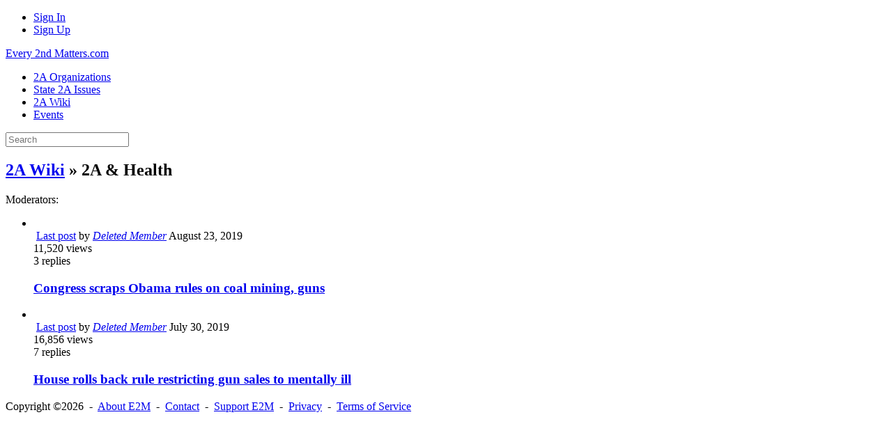

--- FILE ---
content_type: text/html; charset=UTF-8
request_url: http://every2ndmatters.com/forums/23/2a-amp-health
body_size: 4864
content:
<!DOCTYPE html><html xmlns="http://www.w3.org/1999/xhtml" xml:lang="en" lang="en" dir="ltr">
<head>
    <base href="http://every2ndmatters.com/" />


        

            <title>2A &amp;amp; Health - Forum View - Every 2nd Matters.com</title>
    <meta name="viewport" content="width=device-width, initial-scale=1.0, maximum-scale=1.0, user-scalable=0" >
<meta http-equiv="Content-Type" content="text/html; charset=UTF-8" >
<meta http-equiv="Content-Language" content="en" >
<meta name="description" content="This is the view forum page. 2A Community 
- Every 2nd Matters fosters learning and enlightenment about our 2nd Amendment rights" >
<meta name="keywords" content="2nd Amendment, 2A, Gun Rights, Gun Policy" >
<meta name="viewport" content="width=device-width, initial-scale=1.0" >


            <link href="/application/css.php?request=application/themes/luminous/theme.css&amp;c=55" media="screen" rel="stylesheet" type="text/css" >
<link href="/favicon.ico?c=55" rel="shortcut icon" type="image/x-icon" >
<link href="/externals/font-awesome/css/font-awesome.min.css?c=55" media="screen" rel="stylesheet" type="text/css" >
<link href="/application/modules/Seaocore/externals/styles/animate.css?c=55" media="screen" rel="stylesheet" type="text/css" >
<link href="/application/modules/Seaocore/externals/styles/style_advanced_photolightbox.css?c=55" media="screen" rel="stylesheet" type="text/css" >
<link href="https://fonts.googleapis.com/css?family=Ubuntu:300,700&amp;c=55" media="screen" rel="stylesheet" type="text/css" >
<link href="https://fonts.googleapis.com/css?family=Open+Sans:400,300,700&amp;c=55" media="screen" rel="stylesheet" type="text/css" >
<link href="https://fonts.googleapis.com/css?family=Open+Sans+Condensed:300&amp;c=55" media="screen" rel="stylesheet" type="text/css" >
    

        
        <script type="text/javascript">if (window.location.hash == '#_=_')window.location.hash = '';</script>
    <script type="text/javascript">
            </script>
        <script type="text/javascript" src="/externals/mootools/mootools-core-1.4.5-full-compat-yc.js?c=55"></script>
<script type="text/javascript" src="/externals/mootools/mootools-more-1.4.0.1-full-compat-yc.js?c=55"></script>
<script type="text/javascript" src="/externals/chootools/chootools.js?c=55"></script>
<script type="text/javascript" src="/application/modules/Core/externals/scripts/core.js?c=55"></script>
<script type="text/javascript" src="/application/modules/User/externals/scripts/core.js?c=55"></script>
<script type="text/javascript" src="/externals/smoothbox/smoothbox4.js?c=55"></script>
<script type="text/javascript" src="/externals/scrollbars/scrollbars.min.js?c=55"></script>
<script type="text/javascript">
    //<!--
    
        Date.setServerOffset('Sun, 18 Jan 2026 10:08:55 +0000');

        en4.orientation = 'ltr';
        en4.core.environment = 'production';
        en4.core.language.setLocale('en');
        en4.core.setBaseUrl('/');
        en4.core.staticBaseUrl = '/';
        en4.core.loader = new Element('img', {src: en4.core.staticBaseUrl + 'application/modules/Core/externals/images/loading.gif'});

                en4.core.subject = {
            type : 'forum',
            id : 23,
            guid : 'forum_23'
        };
                        if( false ) {
            en4.core.runonce.add(function() {
                en4.core.dloader.attach();
            });
        }

            //-->
</script>
<script type="text/javascript">
    //<!--
    en4.core.language.addData({"now":"now","in a few seconds":"in a few seconds","a few seconds ago":"a few seconds ago","%s minute ago":["%s minute ago","%s minutes ago"],"in %s minute":["in %s minute","in %s minutes"],"%s hour ago":["%s hour ago","%s hours ago"],"in %s hour":["in %s hour","in %s hours"],"%s at %s":"%s at %s","remove tag":"remove tag","Cancel":"Cancel","delete":"delete","Save":"Save"});    //-->
</script>
<script type="text/javascript" src="/application/modules/Activity/externals/scripts/core.js?c=55"></script>
<script type="text/javascript" src="/application/modules/Seaocore/externals/scripts/core.js?c=55"></script>
<script type="text/javascript">
    //<!--
    var _gaq = _gaq || [];
_gaq.push(['_setAccount', 'UA-79576817-1']);
_gaq.push(['_trackPageview']);

(function() {
  var ga = document.createElement('script'); ga.type = 'text/javascript'; ga.async = true;
  ga.src = ('https:' == document.location.protocol ? 'https://ssl' : 'http://www') + '.google-analytics.com/ga.js';
  var s = document.getElementsByTagName('script')[0]; s.parentNode.insertBefore(ga, s);
})();    //-->
</script>
<script type="text/javascript">
    //<!--
    if (typeof window.janrain !== 'object') window.janrain = {};
window.janrain.settings = {};
// Extra
janrain.settings.appId = '';
janrain.settings.appUrl = 'https://';
janrain.settings.language = 'en';
janrain.settings.tokenUrl = 'http://every2ndmatters.com/user/auth/janrain';    //-->
</script>
<script type="text/javascript" src="/externals/autocompleter/Observer.js?c=55"></script>
<script type="text/javascript" src="/externals/autocompleter/Autocompleter.js?c=55"></script>
<script type="text/javascript" src="/externals/autocompleter/Autocompleter.Local.js?c=55"></script>
<script type="text/javascript" src="/externals/autocompleter/Autocompleter.Request.js?c=55"></script>
<script type="text/javascript" src="/application/modules/Seaocore/externals/scripts/seaomooscroll/SEAOMooVerticalScroll.js?c=55"></script>
<script type="text/javascript" src="/application/modules/Seaocore/externals/scripts/tagger/tagger.js?c=55"></script>
<script type="text/javascript" src="/application/modules/Seaocore/externals/scripts/lightbox/fixWidthLightBox.js?c=55"></script>



    
    
</head>
<body id="global_page_forum-forum-view" class="guest-user">
<script type="javascript/text">
    if(DetectIpad()){
      $$('a.album_main_upload').setStyle('display', 'none');
      $$('a.album_quick_upload').setStyle('display', 'none');
      $$('a.icon_photos_new').setStyle('display', 'none');
    }
  </script>
    <div id="global_header">
        <div class="layout_page_header">
<div class="generic_layout_container layout_main">
<div class="generic_layout_container layout_core_menu_mini">
<div id='core_menu_mini_menu'>
  <ul>
          <li>
                <a  href="/login/return_url/64-L2ZvcnVtcy8yMy8yYS1hbXAtaGVhbHRo" class="user_auth_link menu_core_mini core_mini_auth">Sign In</a>
        <!-- For displaying count bubble : START -->
                        <!-- For displaying count bubble : END -->
      </li>
          <li>
                <a  href="/signup" class="user_signup_link menu_core_mini core_mini_signup">Sign Up</a>
        <!-- For displaying count bubble : START -->
                        <!-- For displaying count bubble : END -->
      </li>
          </ul>
</div>

<span  style="display: none;" class="updates_pulldown" id="core_mini_updates_pulldown">
  <div class="pulldown_contents_wrapper">
    <div class="pulldown_contents">
      <ul class="notifications_menu" id="notifications_menu">
        <div class="notifications_loading" id="notifications_loading">
          <i class="fa fa-spin fa-spinner" style='margin-right: 5px;' ></i>
          Loading ...        </div>
      </ul>
    </div>
    <div class="pulldown_options">
      <a  href="/activity/notifications" id="notifications_viewall_link">View All Updates</a>      <a  href="javascript:void(0);" id="notifications_markread_link">Mark All Read</a>    </div>
  </div>
</span>


<script type='text/javascript'>
  var notificationUpdater;

  en4.core.runonce.add(function(){
    if($('notifications_markread_link')){
      $('notifications_markread_link').addEvent('click', function() {
        //$('notifications_markread').setStyle('display', 'none');
        en4.activity.hideNotifications('0 Updates');
      });
    }

    
    // combining mini-menu and search widget if next to each other
    var menuElement = $('global_header').getElement('.layout_core_menu_mini');
    var nextWidget = menuElement.getNext();
    if( nextWidget && nextWidget.hasClass('layout_core_search_mini') ) {
      nextWidget.removeClass('generic_layout_container').inject(menuElement, 'bottom');
      return;
    }
    previousWidget = menuElement.getPrevious();
    if( previousWidget && previousWidget.hasClass('layout_core_search_mini') ) {
      previousWidget.removeClass('generic_layout_container').inject(menuElement, 'top');
    }

  });

  var updateElement = $('core_menu_mini_menu').getElement('.core_mini_update');
  if( updateElement ) {
    updateElement.set('id', 'updates_toggle');
    $('core_mini_updates_pulldown').setStyle('display', 'inline-block').inject(updateElement.getParent().set('id', 'core_menu_mini_menu_update'));
    updateElement.inject($('core_mini_updates_pulldown'));
    $('core_mini_updates_pulldown').addEvent('click', function() {
      var element = $(this);
      if( element.className=='updates_pulldown' ) {
        element.className= 'updates_pulldown_active';
        showNotifications();
      } else {
        element.className='updates_pulldown';
      }
    });
  }

  var showNotifications = function() {
    en4.activity.updateNotifications();
    new Request.HTML({
      'url' : en4.core.baseUrl + 'activity/notifications/pulldown',
      'data' : {
        'format' : 'html',
        'page' : 1
      },
      'onComplete' : function(responseTree, responseElements, responseHTML, responseJavaScript) {
        if( responseHTML ) {
          // hide loading icon
          if($('notifications_loading')) $('notifications_loading').setStyle('display', 'none');

          $('notifications_menu').innerHTML = responseHTML;
          $('notifications_menu').addEvent('click', function(event){
            event.stop(); //Prevents the browser from following the link.

            var current_link = event.target;
            var notification_li = $(current_link).getParent('li');

            // if this is true, then the user clicked on the li element itself
            if( notification_li.id == 'core_menu_mini_menu_update' ) {
              notification_li = current_link;
            }

            var forward_link;
            if( current_link.get('href') ) {
              forward_link = current_link.get('href');
            } else{
              forward_link = $(current_link).getElements('a:last-child').get('href');
            }

            if( notification_li.get('class') == 'notifications_unread' ){
              notification_li.removeClass('notifications_unread');
              en4.core.request.send(new Request.JSON({
                url : en4.core.baseUrl + 'activity/notifications/markread',
                data : {
                  format     : 'json',
                  'actionid' : notification_li.get('value')
                },
                onSuccess : function() {
                  window.location = forward_link;
                }
              }));
            } else {
              window.location = forward_link;
            }
          });
        } else {
          $('notifications_loading').innerHTML = 'You have no new updates.';
        }
      }
    }).send();
  };
</script>
</div>

<div class="generic_layout_container layout_core_menu_logo">
<a  href="/">Every 2nd Matters.com</a></div>

<div class="generic_layout_container layout_core_menu_main"><div class="main_menu_navigation scrollbars">
  
<ul class="navigation">
      <li class="">
      <a href='http://every2ndmatters.com/Organizations/pinboard-browse' class=" menu_core_main custom_325"
         >
        <i class="fa fa-star"></i>
        <span>2A Organizations </span>
      </a>
    </li>
      <li class="">
      <a href='/groups' class=" menu_core_main core_main_group"
         >
        <i class="fa fa-star"></i>
        <span>State 2A Issues</span>
      </a>
    </li>
      <li class="">
      <a href='/forums' class=" menu_core_main core_main_forum"
         >
        <i class="fa fa-star"></i>
        <span>2A Wiki</span>
      </a>
    </li>
      <li class="">
      <a href='http://every2ndmatters.com/2AEvent/home' class=" menu_core_main custom_238"
         >
        <i class="fa fa-star"></i>
        <span>Events</span>
      </a>
    </li>
  </ul>
</div>
<div class="core_main_menu_toggle panel-toggle"></div>
<script type="text/javascript">
  en4.core.layout.setLeftPannelMenu('horizontal');
</script>
</div>

<div class="generic_layout_container layout_core_search_mini">
<div id='global_search_form_container'>
  <form id="global_search_form" action="/search" method="get">
    <input autocomplete="off" type='text' class='text suggested' name='query' id='global_search_field' size='20' maxlength='100' alt='Search'  placeholder='Search'/>
  </form>
</div>
</div>

<div class="generic_layout_container layout_seaocore_seaocores_lightbox"><div style="display: none;">
<style type="text/css">
  .photo_lightbox_left, 
  .seaocore_lightbox_image_content {background:#000000;}
  .seaocore_lightbox_user_options{background:#000000;}
  .seaocore_lightbox_user_right_options{background:#000000;}
  .seaocore_lightbox_photo_detail{background:#000000;}
  .seaocore_lightbox_user_options a,
  .seaocore_lightbox_photo_detail,
  .seaocore_lightbox_photo_detail a{color:#FFFFFF;}
</style> 
</div>
<div class='photo_lightbox' id='seaocore_photo_lightbox' style='display: none;'> 
   </div>
<script type="text/javascript">
  var activityfeed_lightbox = '0';
  var flag = '0';
</script>
<div class="photo_lightbox" id="album_light" style="display: none;"></div>
</div>

<div class="generic_layout_container layout_core_html_block">
<meta name="google-site-verification" content="KwXo4O9T_8QtlI2ErTyCEmPrlZasiJ--n57D5qWqsZw" /></div>
</div>
</div>
    </div>
    <div id='global_wrapper'>
        <div id='global_content'>
            <div class="layout_page_forum_forum_view">
<div class="generic_layout_container layout_main">
<div class="generic_layout_container layout_middle">
<div class="generic_layout_container layout_core_content">

<h2>
<a  href="/forums">2A Wiki</a>  &#187; 2A &amp; Health</h2>

<div class="forum_header">
        <div class="forum_header_pages">
      



    </div>
    <div class="forum_header_moderators">
    Moderators:      </div>
</div>

  <ul class="forum_topics">
          <li class="forum_nth_0">
        <div class="forum_topics_icon">
                      <a  href="/forums/topic/22/congress-scraps-obama-rules-on-coal-mining-guns"><img src="/application/modules/Forum/externals/images/topic_unread.png" alt=""></a>                    </div>
            <div class="forum_topics_lastpost">
                              <a  href="/forums/topic/22/congress-scraps-obama-rules-on-coal-mining-guns/view/post_id/59"><img src="/application/modules/User/externals/images/nophoto_user_thumb_icon.png" alt="" class="thumb_icon item_photo_user item_nophoto "></a>                <span class="forum_topics_lastpost_info">
                  <a  href="/forums/topic/22/congress-scraps-obama-rules-on-coal-mining-guns/view/post_id/59">Last post</a> by <a  href="javascript:void(0);"><i>Deleted Member</i></a>                  <span class="forum_topics_lastpost_date timestamp" title="Fri, 23 Aug 2019 4:12:13 -0700">August 23, 2019</span>                </span>
                        </div>
        <div class="forum_topics_views">
          <span>
            11,520 </span><span> views          </span>
        </div>
      <div class="forum_topics_replies">
        <span>
          3 </span><span> replies        </span>
      </div>
      <div class="forum_topics_title">
        <h3>
          <a  href="/forums/topic/22/congress-scraps-obama-rules-on-coal-mining-guns">Congress scraps Obama rules on coal mining, guns</a>        </h3>
              </div>
    </li>
        <li class="forum_nth_1">
        <div class="forum_topics_icon">
                      <a  href="/forums/topic/14/house-rolls-back-rule-restricting-gun-sales-to-mentally-ill"><img src="/application/modules/Forum/externals/images/topic_unread.png" alt=""></a>                    </div>
            <div class="forum_topics_lastpost">
                              <a  href="/forums/topic/14/house-rolls-back-rule-restricting-gun-sales-to-mentally-ill/view/post_id/57"><img src="/application/modules/User/externals/images/nophoto_user_thumb_icon.png" alt="" class="thumb_icon item_photo_user item_nophoto "></a>                <span class="forum_topics_lastpost_info">
                  <a  href="/forums/topic/14/house-rolls-back-rule-restricting-gun-sales-to-mentally-ill/view/post_id/57">Last post</a> by <a  href="javascript:void(0);"><i>Deleted Member</i></a>                  <span class="forum_topics_lastpost_date timestamp" title="Tue, 30 Jul 2019 5:11:39 -0700">July 30, 2019</span>                </span>
                        </div>
        <div class="forum_topics_views">
          <span>
            16,856 </span><span> views          </span>
        </div>
      <div class="forum_topics_replies">
        <span>
          7 </span><span> replies        </span>
      </div>
      <div class="forum_topics_title">
        <h3>
          <a  href="/forums/topic/14/house-rolls-back-rule-restricting-gun-sales-to-mentally-ill">House rolls back rule restricting gun sales to mentally ill</a>        </h3>
              </div>
    </li>
  </ul>
<div class="forum_pages">
  



</div>


<script type="text/javascript">
  $$('.core_main_forum').getParent().addClass('active');
</script>
</div>
</div>
</div>
</div>
        </div>
    </div>
    <div id="global_footer">
        <div class="layout_page_footer">
<div class="generic_layout_container layout_main">
<div class="generic_layout_container layout_core_menu_footer">
Copyright &copy;2026  &nbsp;-&nbsp; <a  href="http://every2ndmatters.com/pages/About" enabled="1" class="menu_core_footer custom_324" order="1" uri="http://every2ndmatters.com/pages/About">About E2M</a>  &nbsp;-&nbsp; <a  href="/help/contact" class="menu_core_footer core_footer_contact" order="2" encodeUrl="1">Contact</a>  &nbsp;-&nbsp; <a  href="http://every2ndmatters.com/pages/Support" enabled="1" class="menu_core_footer custom_241" order="3" uri="http://every2ndmatters.com/pages/Support">Support E2M</a>  &nbsp;-&nbsp; <a  href="/help/privacy" class="menu_core_footer core_footer_privacy" order="4" encodeUrl="1">Privacy</a>  &nbsp;-&nbsp; <a  href="/help/terms" class="menu_core_footer core_footer_terms" order="5" encodeUrl="1">Terms of Service</a>

</div>

</div>
</div>
    </div>
<div id="janrainEngageShare" style="display:none">Share</div>
</body>
</html>
